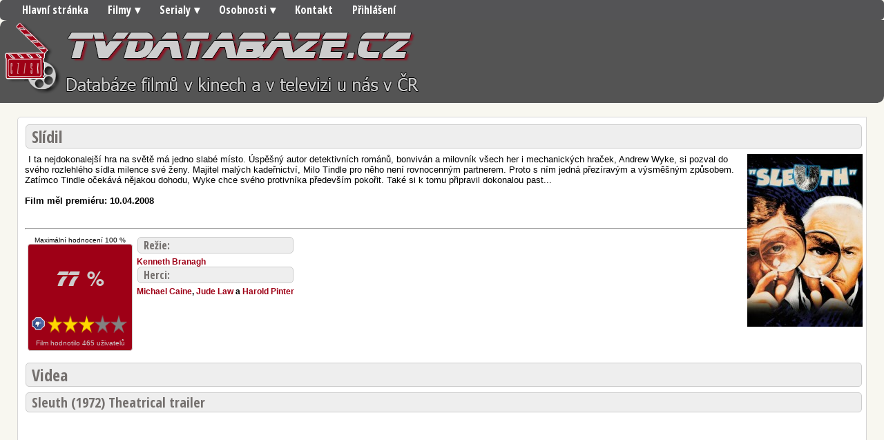

--- FILE ---
content_type: text/html; charset=UTF-8
request_url: https://tvdatabaze.cz/filmy/1146/slidil/
body_size: 4859
content:
<!DOCTYPE HTML>
<html><head>
        <meta content="text/html; charset=UTF-8" http-equiv="content-type">
        <meta name="msvalidate.01" content="D2CC6FCF5B64568BB79E18AA5105C091" />
        <meta name="robots" content="index,follow" />
        <title>Slídil  - 77 %</title>  
        <meta property="fb:admins" content="100000493487670"/>
        <meta property="fb:app_id" content="632405973441289"/>
        <meta name="description" content="I ta nejdokonalejší hra na světě má jedno slabé místo. Úspěšný autor detektivních románů, bonviván a milovník všech her i mechanických hraček, Andrew Wyke, si pozval do svého rozlehlého sídla milence své ženy. Majitel malých kadeřnictví, Milo Tindle pro něho není rovnocenným partnerem. Proto s ním jedná přezíravým a výsměšným způsobem. Zatímco Tindle očekává nějakou dohodu, Wyke chce svého protivníka především pokořit. Také si k tomu připravil dokonalou past..."/>   
<meta name="viewport" content="width=device-width, initial-scale=1">

<meta name="referrer" content="no-referrer-when-downgrade">

<!-- Matomo -->
<script>
  var _paq = window._paq = window._paq || [];
  /* tracker methods like "setCustomDimension" should be called before "trackPageView" */
  _paq.push(['trackPageView']);
  _paq.push(['enableLinkTracking']);
  (function() {
    var u="https://www.mstats.cloud/";
    _paq.push(['setTrackerUrl', u+'matomo.php']);
    _paq.push(['setSiteId', '30']);
    var d=document, g=d.createElement('script'), s=d.getElementsByTagName('script')[0];
    g.async=true; g.src=u+'matomo.js'; s.parentNode.insertBefore(g,s);
  })();
</script>
<!-- End Matomo Code -->


        <!-- Google tag (gtag.js) -->
        <script async src="https://www.googletagmanager.com/gtag/js?id=G-LGLL48VYF6"></script>
        <script>
            window.dataLayer = window.dataLayer || [];
            function gtag() {
                dataLayer.push(arguments);
            }
            gtag('js', new Date());

            gtag('config', 'G-LGLL48VYF6');
        </script>

        
        
        <script async src="https://pagead2.googlesyndication.com/pagead/js/adsbygoogle.js?client=ca-pub-5830301624239755"
     crossorigin="anonymous"></script>

        <meta content="text/html; charset=UTF-8" http-equiv="content-type">
        <link rel="stylesheet" href="https://tvdatabaze.cz/css/index.css">
        <link href='https://fonts.googleapis.com/css?family=Open+Sans+Condensed:300,700,300italic&subset=latin,latin-ext' rel='stylesheet' type='text/css'>




<script>
function updatemenu() {
  if (document.getElementById('responsive-menu').checked == true) {
    document.getElementById('menu').style.borderBottomRightRadius = '0';
    document.getElementById('menu').style.borderBottomLeftRadius = '0';
  }else{
    document.getElementById('menu').style.borderRadius = '10px';
  }
}
</script>

<style type="text/css">
#menu {
font-family: 'Open Sans Condensed', sans-serif;

    font-weight: 700;
	background: #545456;
	color: #FFF;
	height: 29px;
	padding-left: 18px;
	border-radius: 5px;
}
#menu ul, #menu li {
	margin: 0 auto;
	padding: 0;
	list-style: none
}
#menu ul {
	width: 100%;
}
#menu li {
	float: left;
	display: inline;
	position: relative;
}
#menu a {
	display: block;
	line-height: 29px;
	padding: 0 14px;
	text-decoration: none;
	color: #FFFFFF;
	font-size: 16px;
}
#menu a.dropdown-arrow:after {
	content: "\25BE";
	margin-left: 5px;
}
#menu li a:hover {
	color: #444444;
	background: #F2F2F2;
}
#menu input {
	display: none;
	margin: 0;
	padding: 0;
	height: 29px;
	width: 100%;
	opacity: 0;
	cursor: pointer
}
#menu label {
	display: none;
	line-height: 29px;
	text-align: center;
	position: absolute;
	left: 35px
}
#menu label:before {
	font-size: 1.6em;
	content: "\2261"; 
	margin-left: 20px;
}
#menu ul.sub-menus{
	height: auto;
	overflow: hidden;
	width: 170px;
	background: #545456;
	position: absolute;
	z-index: 99;
	display: none;
}
#menu ul.sub-menus li {
	display: block;
	width: 100%;
}
#menu ul.sub-menus a {
	color: #FFFFFF;
	font-size: 16px;
}
#menu li:hover ul.sub-menus {
	display: block
}
#menu ul.sub-menus a:hover{
	background: #545456;
	color: #444444;
}
@media screen and (max-width: 800px){
	#menu {position:relative}
	#menu ul {background:#111;position:absolute;top:100%;right:0;left:0;z-index:3;height:auto;display:none}
	#menu ul.sub-menus {width:100%;position:static;}
	#menu ul.sub-menus a {padding-left:30px;}
	#menu li {display:block;float:none;width:auto;}
	#menu input, #menu label {position:absolute;top:0;left:0;display:block}
	#menu input {z-index:4}
	#menu input:checked + label {color:white}
	#menu input:checked + label:before {content:"\00d7"}
	#menu input:checked ~ ul {display:block}
}

</style>

    </head>

    <body>
<nav id='menu'>

  <input type='checkbox' id='responsive-menu' onclick='updatemenu()'><label></label>
  <ul>
    <li><a href='https://tvdatabaze.cz'>Hlavní stránka</a></li>
    <li><a class='dropdown-arrow' href='#'>Filmy</a>
      <ul class='sub-menus'>
        <li><a href='#'>Nejnovější</a></li>
        <li><a href='#'>Nejlepší</a></li>
        <li><a href='#'>Seznam</a></li>
        <li><a href='https://tvdatabaze.cz/archiv/2026/Filmy'>Archív všech filmů dle roku</a></li>
      </ul>
    </li>
    <li><a class='dropdown-arrow' href='#'>Serialy</a>
      <ul class='sub-menus'>
        <li><a href='#'>Nejlepší</a></li>
      </ul>
    </li>
    <li><a class='dropdown-arrow' href='#'>Osobnosti</a>
  <ul class='sub-menus'>
        <li><a href='https://tvdatabaze.cz/herec/0/noname/'>Herci</a></li>
        <li><a href='https://tvdatabaze.cz/reziser/0/noname/'>Režiséři</a></li>
 </ul>
        </li>
     
    <li><a href='https://tvdatabaze.cz/kontakt.php'>Kontakt</a></li>
      <li><a href='https://tvdatabaze.cz/prihlasit.php'>Přihlášení</a></li>
  </ul>
</nav>

<div id="hlavicka">

<a href="https://tvdatabaze.cz"><img alt=""
 src="https://tvdatabaze.cz/images/LogoCSKR.png" align="left"
 border="0"></a>

</div>


         




                    <div id ="ObsahUvod">  
        <!-- Obsah clanku -->
        <div id ="Obsah">

            <div itemscope itemtype="https://schema.org/Movie">    
                <h2 itemprop="name">
                    <!-- Nazev Clanku-->
                    Slídil </h2>
                <!-- Nazev Clanku - Konec-->
                <div id ="PopisFilmu" itemprop="description">    
                                        <img  align="left" itemprop="image" title="Slídil " style="float: right;" alt="Poster" src="https://tvdatabaze.cz/posters/2008/4/m1146.jpg">


    	
<iframe width="1" height="1" scrolling="no" frameborder="no" src="https://www.bing.com/indexnow?url=https://tvdatabaze.cz/filmy/1146/slidil/&key=6cab2885e95f479199496990f9f4de7e"></iframe>

 <!-- Popis filmu -->
                    I ta nejdokonalejší hra na světě má jedno slabé místo. Úspěšný autor detektivních románů, bonviván a milovník všech her i mechanických hraček, Andrew Wyke, si pozval do svého rozlehlého sídla milence své ženy. Majitel malých kadeřnictví, Milo Tindle pro něho není rovnocenným partnerem. Proto s ním jedná přezíravým a výsměšným způsobem. Zatímco Tindle očekává nějakou dohodu, Wyke chce svého protivníka především pokořit. Také si k tomu připravil dokonalou past... <br>
                    <!-- Popis filmu - Konec-->
                    <br><strong>Film měl premiéru: 10.04.2008 </strong>
                </div><hr>
                <table style="text-align: left;" border="0"
                       cellpadding="2" cellspacing="2">
                    <tbody>
                        <tr>
                            <td style="width: 150px;" colspan="1" rowspan="2" style="text-align: center;  vertical-align:top;">
                                <div itemprop="aggregateRating" itemscope itemtype="https://schema.org/AggregateRating">    
                                    <small>
                                        <div style="text-align: center;  vertical-align: center;" >  Maximální hodnocení  <span itemprop="bestRating" display:none>100</span> % </div><small>
                                            <div id="HodnoceniFilmu">



                                                <table id="Tabulka_01" width="150" height="150" border="0" cellpadding="0" cellspacing="0">
                                                    <tr>
                                                        <td colspan="8" height="102" style="text-align: center;  vertical-align: center;">
                                                            <div id="HodnoceniFilmuvBoxu"> <span itemprop="ratingValue">       77 </span>% </div>
                                                        </td>	


                                                    <tr>
                                                                                                                <td>
                                                            <img src="https://tvdatabaze.cz/images/Hodnoceni_02.gif" width="3" height="26" alt=""></td>
                                                        <td>
                                                            <a href="https://www.tvdatabaze.cz/Rating.php?ID=1146&Hod=0&r=f&url=/filmy/1146/slidil/"><img src="https://tvdatabaze.cz/images/Hodnoceni_03.gif" width="24" height="26" alt=""></a></td>
                                                        <td>
                                                            <a href="https://www.tvdatabaze.cz/Rating.php?ID=1146&Hod=1&r=f&url=/filmy/1146/slidil/"><img src="https://www.tvdatabaze.cz/images/BH.png" width="22" height="26" alt=""></a></td>
                                                        <td>
                                                            <a href="https://www.tvdatabaze.cz/Rating.php?ID=1146&Hod=2&r=f&url=/filmy/1146/slidil/"><img src="https://www.tvdatabaze.cz/images/BH.png" width="23" height="26" alt=""></a></td>
                                                        <td>
                                                            <a href="https://www.tvdatabaze.cz/Rating.php?ID=1146&Hod=3&r=f&url=/filmy/1146/slidil/"><img src="https://www.tvdatabaze.cz/images/BH.png" width="24" height="26" alt=""></a></td>
                                                        <td>
                                                            <a href="https://www.tvdatabaze.cz/Rating.php?ID=1146&Hod=4&r=f&url=/filmy/1146/slidil/"><img src="https://www.tvdatabaze.cz/images/CH.png" width="23" height="26" alt=""></a></td>
                                                        <td>
                                                            <a href="https://www.tvdatabaze.cz/Rating.php?ID=1146&Hod=5&r=f&url=/filmy/1146/slidil/"><img src="https://www.tvdatabaze.cz/images/CH.png" width="24" height="26" alt=""></a></td>
                                                        <td>
                                                            <img src="https://tvdatabaze.cz/images/Hodnoceni_09.gif" width="7" height="26" alt=""></td>
                                                    </tr>
                                                    <tr>
                                                        <td colspan="8" height="22"  style="text-align: center;  vertical-align: center;"> 
                                                            <small>  Film hodnotilo <span itemprop="ratingCount">465 </span>uživatelů</small>
                                                    </tr>
                                                </table>


                                            </div>                      
                                            </div>                 


                                            <br>


                                            </td>
                                            <td style="vertical-align:top">
                                                <!-- Tvurci filmu -->
                                                <h4>Režie:</h4>   

                                                <font color="black"><strong>
                                                        <span itemprop="name">
                                                            <a href="https://tvdatabaze.cz/reziser/355/kenneth-branagh/"/>      
                                                            Kenneth Branagh</a></span></strong> </font>

                                                <br><h4>Herci:</h4>


                                                <font color="black"><strong>
                                                    
                                                        <span itemprop="name"><a href="https://tvdatabaze.cz/herec/1155/michael-caine/">Michael Caine</a></span>, 
                                                        <span itemprop="name"><a href="https://tvdatabaze.cz/herec/101/jude-law/">Jude Law</a></span> a 
                                                        <span itemprop="name"><a href="https://tvdatabaze.cz/herec/7590/harold-pinter/">Harold Pinter</a></span></strong></font>
                                                </div>
         <!-- Tvurci filmu - Konec-->
        </td>
                                            </tr>
                                            </tbody>
                                            </table>

                                            </div>
        <!-- Videa filmu-->
                                            <h2>Videa</h2>


                                            <h3>Sleuth (1972) Theatrical trailer</h3>
                                                <iframe  loading="lazy" width="560" height="315" src="https://www.youtube.com/embed/XBRMaieaLdU" title="YouTube video player" frameborder="0" allow="accelerometer; autoplay; clipboard-write; encrypted-media; gyroscope; picture-in-picture; web-share" allowfullscreen></iframe>
                                                        





                                            <h2>Na TV Databáze není žádná externí kritika.

                                                                                            </h2>


                                             
<!-- Videa filmu - Konec-->                                                        
                                                        <h2>Komentáře</h2><br><br>



                                            <script>
                                                var idcomments_acct = '1f3873170a25caeb29fa895efc2fb796';
                                                var idcomments_post_id;
                                                var idcomments_post_url;
                                            </script>
                                            <span id="IDCommentsPostTitle" style="display:none"></span>
                                            <script type='text/javascript' src='https://www.intensedebate.com/js/genericCommentWrapperV2.js'></script>    

                                            <script type="text/javascript" src="https://www.intensedebate.com/js/genericLinkWrapperV2.js"></script>        



                                            <div id="fb-root"></div>




                                            <h2> Celkové hodnocení recenzí můžete vložit na své stránky.</h2>
                                            <p>
                                                <strong>Úzký banner 100x35 px;</strong><br>    
                                                &lt;iframe width=&quot;100&quot; height=&quot;35&quot; scrolling=&quot;no&quot; frameborder=&quot;no&quot;<br> 
                                                src=&quot;https://tvdatabaze.cz/z.php?id=1146&quot;&gt;&lt;/iframe&gt;
                                            </p>
                                            <p> nebo </p>
                                            <p>
                                                <strong>Malý čtverec 120x120 px;</strong><br>    
                                                &lt;iframe width=&quot;120&quot; height=&quot;120&quot; scrolling=&quot;no&quot; frameborder=&quot;no&quot;<br> 
                                                src=&quot;https://tvdatabaze.cz/z120.php?id=1146&quot;&gt;&lt;/iframe&gt;
                                            </p>


                                            </div>
<!-- Obsah clanku - konec -->
</div>
                                             
                                            ﻿ <div style="clear:both"></div>      

Všechny popisné údaje o filmech poskytuje <a href="https://www.themoviedb.org"><img src="https://tvdatabaze.cz/images/LogoTMDB.svg" width="100px" alt=""> themoviedb</a> pomocí veřejného API. Poskytováno pod <a href="https://www.themoviedb.org/documentation/api/terms-of-use">licencí</a>.
<hr>

                        od 7.9.2022<br>



                        <a href="https://www.toplist.cz/stat/1813810/"><script language="JavaScript" type="text/javascript" charset="utf-8">
                            <!--
                        document.write('<img src="https://toplist.cz/count.asp?id=1813810&logo=bc&http=' +
                                    encodeURIComponent(document.referrer) + '&t=' + encodeURIComponent(document.title) + '&l=' + encodeURIComponent(document.URL) +
                                    '&wi=' + encodeURIComponent(window.screen.width) + '&he=' + encodeURIComponent(window.screen.height) + '&cd=' +
                                    encodeURIComponent(window.screen.colorDepth) + '" width="88" height="120" border=0 alt="TOPlist" />');
                            //--></script><noscript><img src="https://toplist.cz/count.asp?id=1813810&logo=bc&njs=1" border="0"
                                                    alt="TOPlist" width="88" height="120" /></noscript></a>           
      <div id="Paticka" align="center">
          
          <footer><p><a href="#">Úvodní stránka</a> |  <a href="#">Kontakt</a> | 
    Copyright &copy Jiří Borový | <a href="http://www.html5design.cz/">Design &copy Jiří Borový 2013</a> | 
Doba načtení stránky 0.096132040023804 s.| Spořebováno paměti : 542.55kB</footer>
      </div>      
           
                    
   
                  
   
        </div>          
    
        </div>  
           

            
</body>
</html>

--- FILE ---
content_type: text/html; charset=utf-8
request_url: https://www.google.com/recaptcha/api2/aframe
body_size: 255
content:
<!DOCTYPE HTML><html><head><meta http-equiv="content-type" content="text/html; charset=UTF-8"></head><body><script nonce="MaL-HaYOhymQs7joG_cWpQ">/** Anti-fraud and anti-abuse applications only. See google.com/recaptcha */ try{var clients={'sodar':'https://pagead2.googlesyndication.com/pagead/sodar?'};window.addEventListener("message",function(a){try{if(a.source===window.parent){var b=JSON.parse(a.data);var c=clients[b['id']];if(c){var d=document.createElement('img');d.src=c+b['params']+'&rc='+(localStorage.getItem("rc::a")?sessionStorage.getItem("rc::b"):"");window.document.body.appendChild(d);sessionStorage.setItem("rc::e",parseInt(sessionStorage.getItem("rc::e")||0)+1);localStorage.setItem("rc::h",'1768979379372');}}}catch(b){}});window.parent.postMessage("_grecaptcha_ready", "*");}catch(b){}</script></body></html>

--- FILE ---
content_type: text/css
request_url: https://tvdatabaze.cz/css/index.css
body_size: 1703
content:
body {
    background-color : #F8F7F0;
    font-family: 'Open Sans Condensed', sans-serif;
    Margin : 0px 0px 0px 0px;
    padding: 0px 0px 0px 0px;
    font-size: 14px;
}



@font-face {
     font-family: 'BLADRMF';
    src: url('https://tvdatabaze.cz/fonts/BLADRMF.eot');
    src: url('https://tvdatabaze.cz/fonts/BLADRMF.eot') format('embedded-opentype'),
        url('https://tvdatabaze.cz/fonts/BLADRMF.woff2') format('woff2'),
        url('https://tvdatabaze.cz/fonts/BLADRMF.woff') format('woff'),
        url('https://tvdatabaze.cz/fonts/BLADRMF.ttf') format('truetype'),
        url('https://tvdatabaze.cz/fonts/BLADRMF.svg#BLADRMF') format('svg');

}
#HodnoceniFilmuvBoxu

{
    font-size:30px;




    font-family: 'BLADRMF';
}

#HodnoceniFilmu



{

    background-color: #9e0016;
    Color: #cdcdcd;
    border: 1px solid #CDCDCD;
    border-radius: 4px;
}

#PopisFilmu

{
    font-size:13px;

    min-height: 100px;
}



a
{
    text-decoration: none;
    color:#9E0016;

}

a:hover
{
    color:graytext;
}


#Hodnoceni
{
    font-weight: 700;
    background-color: #9E0016;
    display: inline;
    padding:  0px 2px 0px 2px;
    border-color: graytext;
    -webkit-border-radius: 3px;
    -moz-border-radius: 3px;
    border: 1px solid graytext;
    color: #EDEDED;
}

#stranka
{

    margin-left: auto;
    margin-right: auto;



}

#hlavickaLogo    {
    padding-left: 30px;

    padding-top: 10px;
}
#hlavicka {
    background-color :#545454;
    height : 120px;
    -webkit-border-top-left-radius: 10px;
    -webkit-border-bottom-right-radius: 10px;
    -moz-border-radius-topleft: 10px;
    -moz-border-radius-bottomright: 10px;
    border-top-left-radius: 10px;
    border-bottom-right-radius: 10px;
    position :relative;
    font-size: 0px;
    padding:0;
    margin:0;


}

@media screen and (min-width: 0px) and (max-width: 800px) {
    #hlavicka {
        display: none;
    }  /* show it on small screens */
}

#hledej
{
    display: block;
    position :absolute;
    top: 5px;
    left: 700px;
    Z-index: 100;
    width:200px;
    font-size : 14px;
    font-family: Tahoma, 'Lucida Grande CE', lucida, sans-serif;
    background-color: #FFFFFF;
    border: 1px solid #D6D6D6;
    margin-bottom: 5px;
    padding: 10px;
    -webkit-border-top-left-radius: 5px;
    -webkit-border-bottom-right-radius: 5px;
    -moz-border-radius-topleft: 5px;
    -moz-border-radius-bottomright: 5px;
    border-top-left-radius: 5px;
    border-bottom-right-radius: 5px;
}

#Uzivatel
{
    display: block;
    position :absolute;
    top: 76px;
    left: 650px;
    Z-index: 100;
    height: 60px;
    width:250px;
    font-size : 16px;
    font-weight: 700;
    background-color: #FFFFFF;
    border: 1px solid #D6D6D6;
    margin-bottom: 5px;
    padding: 10px;
    -webkit-border-top-left-radius: 5px;
    -webkit-border-bottom-right-radius: 5px;
    -moz-border-radius-topleft: 5px;
    -moz-border-radius-bottomright: 5px;
    border-top-left-radius: 5px;
    border-bottom-right-radius: 5px;
}

#hlavicka ul
{
    padding-left: 10px;
    Display : block;
    position : relative;
    top:0px;

}
#hlavicka li
{

    color: #9E0016;
    height : 24px;
    font-weight: 700;
    background-color :#CDCDCD;
    list-style-type: none  ;
    Display : inline-block;
    width: 100px;
    border: 1px solid #9E0016;
    Margin : 0px 0px 0px 0px;
    padding: 0px 0px 0px px;
    -webkit-border-top-left-radius: 5px;
    -webkit-border-bottom-right-radius: 5px;
    -moz-border-radius-topleft: 5px;
    -moz-border-radius-bottomright: 5px;
    border-top-left-radius: 5px;
    border-bottom-right-radius: 5px;
    font-size: 16px;
    bottom:0px;
}

#hlavicka li.current
{
    font-size: 18px;
    bottom:0px;
    height: 26px;
}
#telo
{




    position:relative;

}

#ObsahUvod
{
    position: relative;
    top:0px;
    left: 0px;
    padding : 10px 10px 10px 10px;
    margin: 5px 5px 5px 5px;

}

#Obsah
{
    font-family: Tahoma, 'Lucida Grande CE', lucida, sans-serif;
    font-size: 14px;
    position: relative;
    top:0px;
    left: 0px;
    padding : 10px 5px 10px 10px;
    margin: 5px 10px 10px 10px;

    background-color: #FFFFFF;
    border: 1px solid #D6D6D6;
    -webkit-border-top-left-radius: 5px;
    -webkit-border-bottom-right-radius: 5px;
    -moz-border-radius-topleft: 5px;
    -moz-border-radius-bottomright: 5px;
    border-top-left-radius: 5px;
    border-bottom-right-radius: 5px;
}







#Obsah h2,h3,h4
{
    font-family: 'Open Sans Condensed', sans-serif;

    background-color :#EEEEEE;
    list-style-type: none  ;
    color: #74706E;
    font-weight: 700;

    border: 1px solid #CDCDCD;
    Margin : 0px 1px 8px 1px;
    padding: 0px 8px 0px 8px;
    -webkit-border-radius: 5px;
    -moz-border-radius: 5px;
    border-radius: 5px;
    font-size: 24px;
}

#Obsah h3,h4
{
    margin-bottom: 5px;

    font-size: 20px;
}

#Obsah h4
{

    font-size: 16px;
}

#Obsah table
{
    font-size : 12px;
    font-family: Tahoma, 'Lucida Grande CE', lucida, sans-serif;
}

#Obsah table h3
{
    font-size : 18px;
    font-family: 'Open Sans Condensed', sans-serif;
}
#Obsah ul
{
    padding-left: 0px;
}
#Obsah li
{
    list-style-type: none  ;
}


#ObsahSl1
{

    position : absolute;
    left : 10px;
    width : 300px;

    Margin : 5px 5px 5px 0px;

}

#ObsahS1radek
{
    font-size : 14px;
    font-family: Tahoma, 'Lucida Grande CE', lucida, sans-serif;

    position : relative;
    left : 0px;
    background-color: #FFFFFF;
    border: 1px solid #D6D6D6;
    min-height: 20px;
    margin-bottom: 5px;
    padding: 10px;
    -webkit-border-top-left-radius: 5px;
    -webkit-border-bottom-right-radius: 5px;
    -moz-border-radius-topleft: 5px;
    -moz-border-radius-bottomright: 5px;
    border-top-left-radius: 5px;
    border-bottom-right-radius: 5px;
}
#ObsahS1radek h2
{
    font-family: 'Open Sans Condensed', sans-serif;

    background-color :#EEEEEE;
    list-style-type: none  ;
    color: #74706E;
    font-weight: 700;

    border: 1px solid #CDCDCD;
    Margin : 0px 1px 8px 1px;
    padding: 0px 8px 0px 8px;
    -webkit-border-radius: 5px;
    -moz-border-radius: 5px;
    border-radius: 5px;
    font-size: 18px;
}


#ObsahS1radekhled
{
    font-size : 14px;
    font-family: Tahoma, 'Lucida Grande CE', lucida, sans-serif;

    position : relative;
    left : 0px;

    background-color: #FFFFFF;
    border: 1px solid #D6D6D6;
    max-height: 780px;
    margin-bottom: 5px;
    padding: 10px;
    -webkit-border-top-left-radius: 5px;
    -webkit-border-bottom-right-radius: 5px;
    -moz-border-radius-topleft: 5px;
    -moz-border-radius-bottomright: 5px;
    border-top-left-radius: 5px;
    border-bottom-right-radius: 5px;
    overflow: auto;
}
#ObsahS1radekhled h2,h3
{
    font-family: 'Open Sans Condensed', sans-serif;

    background-color :#EEEEEE;
    list-style-type: none  ;
    color: #74706E;
    font-weight: 700;

    border: 1px solid #CDCDCD;
    Margin : 0px 1px 8px 1px;
    padding: 0px 8px 0px 8px;
    -webkit-border-radius: 5px;
    -moz-border-radius: 5px;
    border-radius: 5px;
    font-size: 18px;
}

#ObsahS1radekhled h3
{
    font-size: 16px;
}


#ObsahSl2
{
    position : absolute;

    left : 310px;
    width : 430px;

    Margin : 5px 5px 5px 0px;
}
#ObsahS2radek
{
    font-family: Tahoma, 'Lucida Grande CE', lucida, sans-serif;
    font-size : 14px;

    position : relative;
    left : 10px;
    background-color: #FFFFFF;
    border: 1px solid #D6D6D6;
    margin-bottom: 5px;
    padding: 10px;
    -webkit-border-top-left-radius: 5px;
    -webkit-border-bottom-right-radius: 5px;
    -moz-border-radius-topleft: 5px;
    -moz-border-radius-bottomright: 5px;
    border-top-left-radius: 5px;
    border-bottom-right-radius: 5px;
}

#ObsahS2radek h2
{
    font-family: 'Open Sans Condensed', sans-serif;
    background-color :#EEEEEE;
    list-style-type: none  ;
    color: #74706E;
    font-weight: 700;
    Display : block;
    border: 1px solid #CDCDCD;
    Margin : 0px 1px 8px 1px;
    padding: 0px 8px 0px 8px;
    -webkit-border-radius: 5px;
    -moz-border-radius: 5px;
    border-radius: 5px;
    font-size: 18px;
}

#ObsahS2radekhled
{
    font-family: Tahoma, 'Lucida Grande CE', lucida, sans-serif;
    font-size : 14px;

    position : relative;
    left : 10px;
    background-color: #FFFFFF;
    border: 1px solid #D6D6D6;
    margin-bottom: 5px;
    padding: 10px;
    -webkit-border-top-left-radius: 5px;
    -webkit-border-bottom-right-radius: 5px;
    -moz-border-radius-topleft: 5px;
    -moz-border-radius-bottomright: 5px;
    border-top-left-radius: 5px;
    border-bottom-right-radius: 5px;
    max-height: 780px;
    overflow: auto;
}

#ObsahS2radekhled h2,h3
{
    font-family: 'Open Sans Condensed', sans-serif;
    background-color :#EEEEEE;
    list-style-type: none  ;
    color: #74706E;
    font-weight: 700;
    Display : block;
    border: 1px solid #CDCDCD;
    Margin : 0px 1px 8px 1px;
    padding: 0px 8px 0px 8px;
    -webkit-border-radius: 5px;
    -moz-border-radius: 5px;
    border-radius: 5px;
    font-size: 18px;
}

#ObsahS1radekhled h3
{
    font-size: 16px;
}

#PraveMenu

{
    position : absolute;



    top:0px;
    left: 760px;
    margin-top: 10px;
    width : 200px;
    min-height: 500px;

}

#HerecObsahHerec
{
    font-family: Tahoma, 'Lucida Grande CE', lucida, sans-serif;
    font-size: 10px;
    position: relative;
    top:0px;
    left: 0px;
    padding : 10px 5px 10px 10px;
    margin: 5px 10px 10px 10px;

    min-height: 800px;
    background-color: #FFFFFF;
    border: 1px solid #D6D6D6;
    -webkit-border-top-left-radius: 5px;
    -webkit-border-bottom-right-radius: 5px;
    -moz-border-radius-topleft: 5px;
    -moz-border-radius-bottomright: 5px;
    border-top-left-radius: 5px;
    border-bottom-right-radius: 5px;
}

#HerecObsahHerec ul
{
    padding-left: 0px;
}

#HerecObsahHerec li
{
    list-style-type: none  ;
}

#HerecObsahHerec  h2,h3
{
    font-family: 'Open Sans Condensed', sans-serif;

    background-color :#EEEEEE;
    list-style-type: none  ;
    color: #74706E;
    font-weight: 700;
    Display : block;
    border: 1px solid #CDCDCD;
    Margin : 0px 1px 8px 1px;
    padding: 0px 8px 0px 8px;
    -webkit-border-radius: 5px;
    -moz-border-radius: 5px;
    border-radius: 5px;
    font-size: 24px;

}

#HerecObsahHerec h3
{
    font-size: 20px;
}

#HerecObsahHerec h4, h5
{
    background-color: white;
    color : black;
    border: 0px none #FFFFFF;
    padding : 0px 0px 0px 0px;
    font-size: 20px;
    font-family: 'Open Sans Condensed', sans-serif;
    font-weight: 700;
}


#PraveMenuBox
{
    font-family: Tahoma, 'Lucida Grande CE', lucida, sans-serif;
    font-size : 14px;

    position : relative;
    margin: 0px 0px 0px 0px;

    left : 0px;
    background-color: #FFFFFF;
    border: 1px solid #D6D6D6;
    margin-top: 5px;
    margin-bottom: 5px;
    padding: 10px;
    -webkit-border-top-left-radius: 5px;
    -webkit-border-bottom-right-radius: 5px;
    -moz-border-radius-topleft: 5px;
    -moz-border-radius-bottomright: 5px;
    border-top-left-radius: 5px;
    border-bottom-right-radius: 5px;
}

#PraveMenuBox h2
{
    font-family: 'Open Sans Condensed', sans-serif;
    background-color :#EEEEEE;
    list-style-type: none  ;
    color: #74706E;
    font-weight: 700;
    Display : block;
    border: 1px solid #CDCDCD;
    Margin : 0px 1px 8px 0px;
    padding: 0px 8px 0px 8px;
    -webkit-border-radius: 5px;
    -moz-border-radius: 5px;
    border-radius: 5px;
    font-size: 18px;
}
#Paticka

{
    background-color :#545454;
    height : 40px;
    -webkit-border-bottom-right-radius: 10px;
    -webkit-border-bottom-left-radius: 10px;
    -moz-border-radius-bottomright: 10px;
    -moz-border-radius-bottomleft: 10px;
    border-bottom-right-radius: 10px;
    border-bottom-left-radius: 10px;


}

#hvezdy--png {
    width: 100px;
    height: 10px;
    background: url("../images/hvezdy.png") no-repeat;
    background-position: -0px -210px;

    font-size: 0px;
}

#hvezdy-5-png {
    width: 100px;
    height: 10px;
    background: url("../images/hvezdy.png") no-repeat;
    background-position: -111px -189px;

    font-size: 0px;
}

#hvezdy-10-png {
    width: 100px;
    height: 10px;
    background: url("../images/hvezdy.png") no-repeat;
    background-position: -111px -168px;

    font-size: 0px;
}

#hvezdy-100-png {
    width: 100px;
    height: 10px;
    background: url("../images/hvezdy.png") no-repeat;

    background-position: -111px -147px;
    ;

    font-size: 0px;
}

#hvezdy-15-png {
    width: 100px;
    height: 10px;
    background: url("../images/hvezdy.png") no-repeat;
    background-position: -111px -126px;

    font-size: 0px;
}

#hvezdy-20-png {
    width: 100px;
    height: 10px;
    background: url("../images/hvezdy.png") no-repeat;
    background-position: -111px -105px;

    font-size: 0px;
}

#hvezdy-25-png {
    width: 100px;
    height: 10px;
    background: url("../images/hvezdy.png") no-repeat;
    background-position: -111px -84px;

    font-size: 0px;
}

#hvezdy-30-png {
    width: 100px;
    height: 10px;
    background: url("../images/hvezdy.png") no-repeat;
    background-position: -111px -63px;

    font-size: 0px;
}

#hvezdy-35-png {
    width: 100px;
    height: 10px;
    background: url("../images/hvezdy.png") no-repeat;
    background-position: -111px -42px;

    font-size: 0px;
}

#hvezdy-40-png {
    width: 100px;
    height: 10px;
    background: url("../images/hvezdy.png") no-repeat;
    background-position: -111px -21px;

    font-size: 0px;
}

#hvezdy-45-png {
    width: 100px;
    height: 10px;
    background: url("../images/hvezdy.png") no-repeat;
    background-position: -111px -0px;

    font-size: 0px;
}

#hvezdy-50-png {
    width: 100px;
    height: 10px;
    background: url("../images/hvezdy.png") no-repeat;
    background-position: -0px -189px;

    font-size: 0px;
}

#hvezdy-55-png {
    width: 100px;
    height: 10px;
    background: url("../images/hvezdy.png") no-repeat;
    background-position: -0px -168px;

    font-size: 0px;
}

#hvezdy-60-png {
    width: 100px;
    height: 10px;
    background: url("../images/hvezdy.png") no-repeat;
    background-position: -0px -147px;

    font-size: 0px;
}


#hvezdy-65-png {
    width: 100px;
    height: 10px;
    background: url("../images/hvezdy.png") no-repeat;
    background-position: -0px -126px;

    font-size: 0px;
}

#hvezdy-70-png {
    width: 100px;
    height: 10px;
    background: url("../images/hvezdy.png") no-repeat;
    background-position: -0px -105px;

    font-size: 0px;
}

#hvezdy-75-png {
    width: 100px;
    height: 10px;
    background: url("../images/hvezdy.png") no-repeat;
    background-position: -0px -84px;

    font-size: 0px;
}

#hvezdy-80-png {
    width: 100px;
    height: 10px;
    background: url("../images/hvezdy.png") no-repeat;
    background-position: -0px -63px;
    font-size: 0px;
}

#hvezdy-85-png {
    width: 100px;
    height: 10px;
    background: url("../images/hvezdy.png") no-repeat;
    background-position: -0px -42px;

    font-size: 0px;
}

#hvezdy-90-png {
    width: 100px;
    height: 10px;
    background: url("../images/hvezdy.png") no-repeat;
    background-position: -0px -21px;

    font-size: 0px;
}

#hvezdy-95-png {
    font-size: 0px;
    width: 100px;
    height: 10px;
    background: url("../images/hvezdy.png") no-repeat;
    background-position: -0px -0px;

}




--- FILE ---
content_type: text/javascript;charset=utf-8
request_url: https://www.intensedebate.com/idc/js/comment-func.php?token=CAEp1G8bzqLohsbZCE56w6MDObn01Lid&blogpostid=801164260&time=1768979379423
body_size: 148
content:
IDC.load_js( 'https://r-login.wordpress.com/remote-login.php?action=script_redirect&url_hash=7a43df250cf4d38202ed723d2416f709&id=intensedebate&url=https%3A%2F%2Fwww.intensedebate.com%2Fidc%2Fjs%2Fcomment-func.php%3Fblogpostid%3D801164260%26token%3DCAEp1G8bzqLohsbZCE56w6MDObn01Lid%26return%3Dtrue' );

--- FILE ---
content_type: text/javascript; charset=UTF-8
request_url: https://www.intensedebate.com/js/getCommentLink.php?acct=1f3873170a25caeb29fa895efc2fb796&postid=https%3A%2F%2Ftvdatabaze.cz%2Ffilmy%2F1146%2Fslidil%2F&posturl=https%3A%2F%2Ftvdatabaze.cz%2Ffilmy%2F1146%2Fslidil%2F&posttitle=
body_size: 729
content:
var IDHost = "https://www.intensedebate.com/";
var scripts = document.getElementsByTagName("script");
var parentObj17997f94985b9ad778d260ce053ddec6 = null;
var theObj17997f94985b9ad778d260ce053ddec6 = null;
var acct = '1f3873170a25caeb29fa895efc2fb796';
var thisdate = new Date();

function checkIn17997f94985b9ad778d260ce053ddec6()
{
	if(!newImage)
	{
		var newImage = document.createElement("img");
		newImage.src ="https://intensedebate.com/remoteVisit.php?acct="+acct+"&time="+thisdate.getTime();
		newImage.style.display = "none";
		document.body.appendChild(newImage);
	}
}

function IDGetCommentCounts17997f94985b9ad778d260ce053ddec6()
{
	for(var i=0; i<scripts.length; i++)
	{
		if(scripts[i].src.toLowerCase()=="https://www.intensedebate.com/js/getCommentLink.php?acct=1f3873170a25caeb29fa895efc2fb796&posturl=https://tvdatabaze.cz/filmy/1146/slidil/".toLowerCase() || scripts[i].src.toLowerCase()=="https://www.intensedebate.com/js/getCommentLink.php?acct=1f3873170a25caeb29fa895efc2fb796&posturl=https%3a%2f%2ftvdatabaze.cz%2ffilmy%2f1146%2fslidil%2f".toLowerCase() || scripts[i].src.toLowerCase()=="https://www.intensedebate.com/js/getCommentLink.php?acct=1f3873170a25caeb29fa895efc2fb796&postid=https://tvdatabaze.cz/filmy/1146/slidil/&posttitle=&posturl=https://tvdatabaze.cz/filmy/1146/slidil/".toLowerCase() || scripts[i].src.toLowerCase()=="https://www.intensedebate.com/js/getCommentLink.php?acct=1f3873170a25caeb29fa895efc2fb796&postid=https://tvdatabaze.cz/filmy/1146/slidil/&posttitle=&posturl=https%3a%2f%2ftvdatabaze.cz%2ffilmy%2f1146%2fslidil%2f".toLowerCase() || scripts[i].src.toLowerCase().indexOf("https://www.intensedebate.com/js/getcommentlink.php?acct=1f3873170a25caeb29fa895efc2fb796&postid=https://tvdatabaze.cz/filmy/1146/slidil/&".toLowerCase())>=0)
		{
			parentObj17997f94985b9ad778d260ce053ddec6 = scripts[i].parentNode; 
			theObj17997f94985b9ad778d260ce053ddec6 = scripts[i];
			found=true;
			break;		
		}	
	}
	
	if(!found)
		alert(scripts[i].src);
	
	if(parentObj17997f94985b9ad778d260ce053ddec6.href && parentObj17997f94985b9ad778d260ce053ddec6.href.length>0)
	{	
		parentObj17997f94985b9ad778d260ce053ddec6.innerHTML += "Comments (0)";
		parentObj17997f94985b9ad778d260ce053ddec6.href = "https://tvdatabaze.cz/filmy/1146/slidil/#idc-container";
		parentObj17997f94985b9ad778d260ce053ddec6.id='IDShowCommentLink17997f94985b9ad778d260ce053ddec6';
		parentObj17997f94985b9ad778d260ce053ddec6.target='';		
		
	}
	else
	{
		
		newA17997f94985b9ad778d260ce053ddec6 = document.createElement("a");
		newA17997f94985b9ad778d260ce053ddec6.innerHTML = "Comments (0)";
		newA17997f94985b9ad778d260ce053ddec6.href = "https://tvdatabaze.cz/filmy/1146/slidil/#idc-container";
		newA17997f94985b9ad778d260ce053ddec6.id='IDShowCommentLink17997f94985b9ad778d260ce053ddec6';
		newA17997f94985b9ad778d260ce053ddec6.target='';
		if(parentObj17997f94985b9ad778d260ce053ddec6 && theObj17997f94985b9ad778d260ce053ddec6)
			parentObj17997f94985b9ad778d260ce053ddec6.insertBefore(newA17997f94985b9ad778d260ce053ddec6, theObj17997f94985b9ad778d260ce053ddec6);	
		
	}
}

if (window.addEventListener) 
{ 
    window.addEventListener("load", IDGetCommentCounts17997f94985b9ad778d260ce053ddec6, false); 
} 
else if (window.attachEvent) 
{
    window.attachEvent('onload', IDGetCommentCounts17997f94985b9ad778d260ce053ddec6);
}
	
if (window.addEventListener) 
{ 
    window.addEventListener("load", checkIn17997f94985b9ad778d260ce053ddec6, false); 
} 
else if (window.attachEvent) 
{
    window.attachEvent('onload', checkIn17997f94985b9ad778d260ce053ddec6);
}
